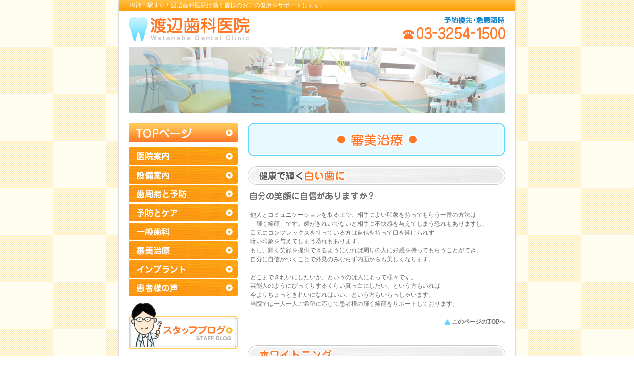

--- FILE ---
content_type: text/html
request_url: http://www.watanabe-shikaiin.net/shinbi.html
body_size: 6001
content:
<!DOCTYPE html PUBLIC "-//W3C//DTD XHTML 1.0 Transitional//EN"
    "http://www.w3.org/TR/xhtml1/DTD/xhtml1-transitional.dtd">
<html xmlns="http://www.w3.org/1999/xhtml" xml:lang="ja" lang="ja">
<head>
<base href="http://www.watanabe-shikaiin.net/" />
    <meta http-equiv="Content-Type" content="text/html; charset=UTF-8" />
    <meta http-equiv="Content-Style-Type" content="text/css" />
    <meta http-equiv="Content-Script-Type" content="text/javascript" />
    <meta http-equiv="imagetoolbar" content="no" />    
    <title>審美治療 - 神田駅近くの歯医者さん【渡辺歯科医院】</title>
<meta name="keywords" content="歯医者,神田,渡辺,お口,健康,インプラント,審美,歯周病,入れ歯,義歯" />
<meta name="description" content="歯医者ならJR神田駅すぐの渡辺歯科医院。渡辺歯科医院働く皆様のお口の健康をサポートします。" />
<link href="css/default.css" rel="stylesheet" type="text/css" media="screen,tv,print" />
<script type="text/javascript" src="js/jquery.js"></script>
<script type="text/javascript" src="js/accordion.js"></script>
<script type="text/javascript" src="js/smartRollover.js"></script>
<script type="text/javascript" src="js/jquery.scrollTo.js"></script>
<script type="text/javascript" src="js/common.js"></script>

    

    
        
        
        
        
        
        
        <!-- link rel="stylesheet" href="http://www.watanabe-shikaiin.net/styles.css" type="text/css" />
        <link rel="alternate" type="application/atom+xml" title="Atom" href="http://www.watanabe-shikaiin.net/atom.xml" / -->
        <link rel="start" href="http://www.watanabe-shikaiin.net/" title="Home" />
        <script type="text/javascript" src="http://www.watanabe-shikaiin.net/mt.js"></script>
        
    



    
    <script type="text/javascript">
    /* <![CDATA[ */
    mtAttachEvent('load', mtUpdateScores);
    mtAttachEvent('usersignin', mtUpdateScores);
    /* ]]> */
    </script>
</head>
<body id="mt-community-blog" class="mt-page-archive layout-wtt">
<!-- container start -->
<table border="0" cellpadding="0" cellspacing="0" id="pagebg">
	<tr>
	<td class="pageleft">&nbsp;</td>
	<td class="pagecenter">
	
	
	
	
<div id="container">
	<!-- header start -->
	<div id="header">
		<h1>JR神田駅すぐ！渡辺歯科医院は働く皆様のお口の健康をサポートします。</h1>
		<p class="logo"><a href="http://www.watanabe-shikaiin.net/"><img src="img/common/logo.gif" alt="渡辺歯科医院" title="渡辺歯科医院" /></a></p>
		<div class="header_info">
			<p class="mb_5 txtrt"><img src="img/common/header01.gif" alt="予約優先・急患随時" title="予約優先・急患随時" /></p>
			<p class="txtrt"><img src="img/common/header_tel.gif" alt="03-3254-1500" title="03-3254-1500" /></p>
		</div>
	</div>
	<!-- header end -->
	
	<!-- contents start -->
	<div id="contents">
	




<div id="topimg">
			<p><img src="img/under/underimg.jpg" alt="渡辺歯科医院" title="渡辺歯科医院" /></p>
		</div>
		
		<div id="main_body" class="underbody">
			
			<h2 class="mb_20"><img src="img/under/dentalesthe_h2.gif" alt="審美歯科" title="審美歯科" /></h2>
			
			<h3 id="dentalesthe01" class="mb_15"><img src="img/under/dentalesthe_h3_01.gif" alt="健康で輝く白い歯に" title="健康で輝く白い歯に" /></h3>
			<div class="under_cntblc">
				
				<h6 class="mb_20"><img src="img/under/dentalesthe_h6_01.gif" alt="自分の笑顔に自信がありますか？" title="自分の笑顔に自信がありますか？" /></h6>
				<p class="mb_20">他人とコミュニケーションを取る上で、相手によい印象を持ってもらう一番の方法は<br />
				「輝く笑顔」です。歯がきれいでないと相手に不快感を与えてしまう恐れもありますし、<br />
				口元にコンプレックスを持っている方は自信を持って口を開けられず<br />
				暗い印象を与えてしまう恐れもあります。<br />
				もし、輝く笑顔を提供できるようになれば周りの人に好感を持ってもらうことができ、<br />
				自分に自信がつくことで外見のみならず内面からも美しくなります。<br />
				<br />
				どこまできれいにしたいか、というのは人によって様々です。<br />
				芸能人のようにびっくりするくらい真っ白にしたい、という方もいれば<br />
				今よりちょっときれいになればいい、という方もいらっしゃいます。<br />
				当院では一人一人ご希望に応じて患者様の輝く笑顔をサポートしております。</p>
			</div>
			
			<p class="pagetop"><a href="javascript:scrollTo(0,0);">このページのTOPへ</a></p>
			
			
			<h3 id="dentalesthe02" class="mb_15"><img src="img/under/dentalesthe_h3_02.gif" alt="ホワイトニング" title="ホワイトニング" /></h3>
			<div class="under_cntblc">
				<p class="mb_15">歯ブラシや研磨剤では取れない顕微鏡レベルの<br />
				着色をジェルによって分解する「歯の漂白」です。<br />
				歯を削らずにご自宅で行えるため、通院回数が限られている方にお勧めです。<br />
				1日2時間、2週間程度で効果が出ます。<br />
				費用は上の歯、下の歯どちらかだけですと￥20,000（税別）、上下両方で￥40,000（税別）です。</p>
				
				<div class="mb_20">
					<p class="flleft"><img src="img/under/dentalesthe_img_01.jpg" alt="ホワイトニング前" title="ホワイトニング前" /></p>
					<p class="flleft"><img src="img/under/dentalesthe_img_02.jpg" alt="ホワイトニング後" title="ホワイトニング後" /></p>
				</div>
			</div>
			
			<p class="pagetop"><a href="javascript:scrollTo(0,0);">このページのTOPへ</a></p>
			
			
			<h3 id="dentalesthe03" class="mb_15"><img src="img/under/dentalesthe_h3_03.gif" alt="セラミック治療" title="セラミック治療" /></h3>
			<div class="under_cntblc">
				<p class="mb_15">既に人工の歯が入っている場合、ホワイトニングでは白くなりませんのでセラミックや<br />
				ハイブリッドセラミックを用いて人工の歯を改めて作製しきれいな歯にしていきます。<br />
				従来のレジン（プラスチック）でできた差し歯は時間の経過とともに黄ばみや<br />
				黒ずみが出てしまいますが、セラミックは見た目にも自然で変色しないため<br />
				美しい歯を保つことができます。<br />
				当院のセラミック治療でお入れする人工歯は、歯科技工士の中でも「セラミスト」<br />
				と呼ばれるセラミックの人工歯を作るスペシャリストに依頼するため<br />
				自然感、耐久性ともに優れた人工歯を提供することができます。<br />
				費用はハイブリッドセラミックが1歯￥60,000（税別）（インレータイプは￥30,000～（税別））、<br />
				セラミックが1歯￥100,000～（税別）（インレータイプは￥50,000～（税別））となります。</p>
				
				<div class="mb_20">
					<p class="flleft"><img src="img/under/dentalesthe_img_03.jpg" alt="変色したレジン冠" title="変色したレジン冠" /></p>
					<p class="flleft"><img src="img/under/dentalesthe_img_04.jpg" alt="セラミック" title="セラミック" /></p>
				</div>
			</div>
			
			<p class="pagetop"><a href="javascript:scrollTo(0,0);">このページのTOPへ</a></p>
			
			
			<h3 id="dentalesthe04" class="mb_15"><img src="img/under/dentalesthe_h3_04.gif" alt="セラミック治療の本当のメリット" title="セラミック治療の本当のメリット" /></h3>
			<div class="under_cntblc">
				<p class="mb_25">セラミック治療のメリットは見た目だけではありません。<br />
				<strong>むしろそれ以外のメリットの方が医学的に意味があります。</strong></p>
				
				
				<p class="mb_10"><img src="img/under/dentalesthe_img_05.gif" alt="接着性" title="接着性" /></p>
				<p class="mb_25">人工歯には寿命があります。寿命を迎えてしまう最大の原因は人工歯と歯を付けている<br />
				セメントの劣化による人工歯の脱落、ならびにセメントの漏出によってむし歯菌が<br />
				人工歯と歯の間に入り込み、中でむし歯を作ってしまうことによるものです。<br />
				その点、セラミック治療で用いる接着材は<span class="leadtxt">光で硬化させ歯と化学的に接着できる材料<br />
				のため、従来のような脱落、セメントの漏出を限りなく防ぐことができるようになりました。</span><br />
				このように再治療の確率を減らすことができれば従来のような再治療を繰り返すことで<br />
				歯がさらに削られていくことも防げるようになり、歯にかかる負担も軽減されます。</p>
				
				
				<p class="mb_10"><img src="img/under/dentalesthe_img_06.gif" alt="金属アレルギー" title="金属アレルギー" /></p>
				<p class="mb_15">従来の歯科治療では様々な金属が使用されておりました。<br />
				それがお口の中で少しずつ溶け出し唾液によってイオン化された金属が体内の<br />
				タンパク質と結合することで金属アレルギーが起こります。<br />
				金属を使わないセラミック治療を行うことで金属アレルギーの予防、改善につながります。<br />
				金属アレルギーは花粉症と似ており、<br />
				今まで症状が出なかった方にも急に出ることがあります。<br />
				そして一度金属アレルギーが出てしまうと治療が長引く傾向にあります。<br />
				そうならないためにもセラミック治療は非常に医学的なメリットがあると考えられます。</p>
				
				
			</div>
			
			<p class="pagetop"><a href="javascript:scrollTo(0,0);">このページのTOPへ</a></p>
			
			
			<h3 id="dentalesthe05" class="mb_15"><img src="img/under/dentalesthe_h3_05.gif" alt="ドライマウス" title="ドライマウス" /></h3>
			<div class="under_cntblc">
				<p class="mb_15">あまり聞きなれない言葉かもしれませんが、お口の中が乾いてしまう<br />
				状態のことで「口腔乾燥症」とも言います。<br />
				ドライマウスそのものが病気というよりも、お口の中が乾いてしまうことによって<br />
				細菌が繁殖しやすくなりむし歯や歯周病が進みやすくなったり、舌に痛みが出てくる<br />
				といった悪影響を及ぼします。<br />
				原因もエイジング（加齢）によるもの、服用薬によるもの、<br />
				ストレスによるものなど様々ですのでまずは原因を突き止めて治療していくことになります。</p>
			</div>
			
			<p class="pagetop"><a href="javascript:scrollTo(0,0);">このページのTOPへ</a></p>
			
			
			<h3 id="dentalesthe06" class="mb_15"><img src="img/under/dentalesthe_h3_06.gif" alt="口臭治療" title="口臭治療" /></h3>
			<div class="under_cntblc">
				<div class="mb_20">
					<p class="dentalesthefltxt01">口臭の原因には大きく分けて口の中に原因が<br />
					あるもの、病気によるものがあります。<br />
					口の中の原因としては歯周病、むし歯、<br />
					舌苔（舌表面の汚れ）、ドライマウスがあり<br />
					それぞれに対応した治療を行います。<br />
					また当院では口臭測定器を導入しており、<br />
					数値化できるため治療の効果がより<br />
					確認しやすくなっております。</p>
					<p class="flleft"><img src="img/under/dentalesthe_img_07.jpg" alt="口臭測定器" title="口臭測定器" /></p>
				</div>
			</div>
			
			<p class="pagetop"><a href="javascript:scrollTo(0,0);">このページのTOPへ</a></p>
			
			
		</div>

        



<div id="navi">
			<p class="mb_10"><a href="http://www.watanabe-shikaiin.net/"><img src="img/common/top_btn_off.gif" alt="TOPページ" title="TOPページ" /></a></p>
			
			<ul id="navimenu" class="mb_10">
				<li class="navi01">
				<h5 class="head"><a href="javascript:;">医院案内</a></h5>
				<ul>
					<li><a href="http://www.watanabe-shikaiin.net/annai.html">ごあいさつ</a></li>
					<li><a href="http://www.watanabe-shikaiin.net/annai.html#clinic02">スタッフからのメッセージ</a></li>
					<li><a href="http://www.watanabe-shikaiin.net/annai.html#clinic03">所在地・連絡先</a></li>
					<li><a href="http://www.watanabe-shikaiin.net/annai.html#clinic04">分院紹介</a></li>
					<li><a href="http://www.watanabe-shikaiin.net/link.html">リンク集</a></li>
				</ul>
				</li>
				<li class="navi02">
				<h5 class="head"><a href="javascript:;">設備案内</a></h5>
				<ul>
					<li><a href="http://www.watanabe-shikaiin.net/setubi.html">医院・機器について</a></li>
					<li><a href="http://www.watanabe-shikaiin.net/setubi.html#setubi02">無痛対策機器</a></li>
					<li><a href="http://www.watanabe-shikaiin.net/setubi.html#setubi03">ｲﾝﾌｪｸｼｮﾝ・ｺﾝﾄﾛｰﾙ</a></li>
					<li><a href="http://www.watanabe-shikaiin.net/setubi.html#setubi04">技工所のご紹介</a></li>
				</ul>
				</li>
				<li class="navi03">
				<h5 class="head"><a href="javascript:;">歯周病と予防</a></h5>
				<ul>
					<li><a href="http://www.watanabe-shikaiin.net/shishu.html">歯周病ってどんな病気？</a></li>
					<li><a href="http://www.watanabe-shikaiin.net/shishu.html#shishu02">危険度セルフチェック</a></li>
					<li><a href="http://www.watanabe-shikaiin.net/shishu.html#shishu03">歯周病治療の流れ</a></li>
					<li><a href="http://www.watanabe-shikaiin.net/shishu.html#shishu04">最新の歯周病治療</a></li>
				</ul>
				</li>
				<li class="navi04">
				<h5 class="head"><a href="javascript:;">予防とケア</a></h5>
				<ul>
					<li><a href="http://www.watanabe-shikaiin.net/yobou.html">いつまでも自分の歯を残したい！</a></li>
					<li><a href="http://www.watanabe-shikaiin.net/yobou.html#care02">予防とケア</a></li>
				</ul>
				</li>
				<li class="navi05">
				<h5 class="head"><a href="javascript:;">一般歯科</a></h5>
				<ul>
					<li><a href="http://www.watanabe-shikaiin.net/ippan.html">各種入れ歯</a></li>
					<li><a href="http://www.watanabe-shikaiin.net/ippan.html#general02">歯がしみる</a></li>
					<li><a href="http://www.watanabe-shikaiin.net/ippan.html#general03">歯が痛い</a></li>
					<li><a href="http://www.watanabe-shikaiin.net/ippan.html#general04">詰め物が取れた</a></li>
					<li><a href="http://www.watanabe-shikaiin.net/ippan.html#general05">睡眠時無呼吸症候群</a></li>
				</ul>
				</li>
				<li class="navi06">
				<h5 class="head"><a href="javascript:;">審美治療</a></h5>
				<ul>
					<li><a href="http://www.watanabe-shikaiin.net/shinbi.html">審美治療の目的</a></li>
					<li><a href="http://www.watanabe-shikaiin.net/shinbi.html#dentalesthe03">セラミック修復</a></li>
					<li><a href="http://www.watanabe-shikaiin.net/shinbi.html#dentalesthe04">セラミックのメリット</a></li>
					<li><a href="http://www.watanabe-shikaiin.net/shinbi.html#dentalesthe05">ドライマウス</a></li>
					<li><a href="http://www.watanabe-shikaiin.net/shinbi.html#dentalesthe06">口臭治療</a></li>
				</ul>
				</li>
				<li class="navi07">
				<h5 class="head"><a href="javascript:;">インプラント</a></h5>
				<ul>
					<li><a href="http://www.watanabe-shikaiin.net/implant.html">インプラント治療とは</a></li>
					<li><a href="http://www.watanabe-shikaiin.net/implant.html#implant02">インプラントの費用</a></li>
					<li><a href="http://www.watanabe-shikaiin.net/implant.html#implant03">インプラントのメリット</a></li>
					<li><a href="http://www.watanabe-shikaiin.net/implant.html#implant04">インプラント治療の流れ</a></li>
					<li><a href="http://www.watanabe-shikaiin.net/implant.html#implant05">でもやっぱり不安･･･</a></li>
				</ul>
				</li>
				<li class="navi08">
				<h5><a href="http://www.watanabe-shikaiin.net/voice.html">患者様の声</a></h5>
				</li>
			</ul>
			
			<p class="mb_25"><a href="http://www.watanabe-shikaiin.net/archives.html"><img src="img/common/btn_blog_off.gif" alt="スタッフブログ" title="スタッフブログ" /></a></p>
			<p><img src="img/common/inqimg.gif" alt="お問い合わせ" title="お問い合わせ" /></p>
		</div>
				
</div>
	<!-- contents end -->
	
	<!-- footer start -->
	<div id="footer">
		<div class="footer_info">
			<p><img src="img/common/footername.gif" alt="渡辺歯科医院" title="渡辺歯科医院" /></p>
			<p>東京都千代田区鍛冶町1-8-2　スズトミビル6F<br />
			TEL/FAX：03-3254-1500<br />
			JR神田駅より徒歩1分</p>
		</div>
		
		<address><img src="img/common/copy.gif" alt="Copyright (C) 2009  Watanabe Dental Clinic. All Rights Reserved" title="Copyright (C) 2009  Watanabe Dental Clinic. All Rights Reserved" /></address>
	</div>
	<!-- footer end -->
</div>	
	
	
	
	
	</td>
	<td class="pageright">&nbsp;</td>
	</tr>
</table>
<script type="text/javascript">
var gaJsHost = (("https:" == document.location.protocol) ? "https://ssl." : "http://www.");
document.write(unescape("%3Cscript src='" + gaJsHost + "google-analytics.com/ga.js' type='text/javascript'%3E%3C/script%3E"));
</script>
<script type="text/javascript">
try {
var pageTracker = _gat._getTracker("UA-10887705-1");
pageTracker._trackPageview();
} catch(err) {}</script>
</body>
</html>




--- FILE ---
content_type: text/css
request_url: http://www.watanabe-shikaiin.net/css/default.css
body_size: 3762
content:
/*
-----------------------------------

  create: 
  update: 
  url: http://www.

----------------------------------- */

/*
-------------------------
TAGS
------------------------- */
*{ margin:0; padding:0; text-decoration:none; font-weight:normal; font-style:normal; line-height:1.5em; font-size: 12px; font-family:,'ＭＳ Ｐゴシック',sans-serif,'ヒラギノ角ゴ Pro W3';}
* html body {font-size: 0.9em;text-align: center;}
h1, h2, h3, h4, h5, h6 { font-size: 100%; font-weight: normal; }
ul li { list-style:none; }
ul,li {margin: 0;padding: 0;}
div { zoom:1; }
div:after { content: "."; display: block; clear: both; height: 0; visibility: hidden; line-height: 0; font-size: 0.0001em;}

body{color:#6e6e6e;overflow-y: scroll;}
*+html body{overflow: auto;}
* html body{overflow: auto;}

img{vertical-align: top;}

/* anchor */
a {
	color:#6e6e6e;
	text-decoration:underline;
	overflow: hidden; /*firefox点線対応*/
}
a:hover {
	color: #FF8943;
}
* html a {
	overflow: visible;
}
*+html a {
	overflow: visible;
}

a img{border: 0;}

/* table */
table {
	border-collapse: 0;
}
th,td {
	border-collapse:collapse;
}

/*
-------------------------
BASE CLASS
------------------------- */
#pagebg{
	width: 100%;
}
#pagebg .pageleft{
	background: url('../img/common/pageleft.gif') repeat right top;
}
#pagebg .pagecenter{
	background: url('../img/common/contentbg.gif') repeat-y;
	width: 806px;
	text-align: left;
}
#pagebg .pageright{
	background: url('../img/common/pageright.gif') repeat left top;
}
#container{
}
* html #container{
}
#contents{
	background: url('../img/common/contentfoot.gif') no-repeat left bottom;
	width: 800px;
	_width: 800px;
	padding: 0 3px 50px;
}
strong{
	font-weight: bold;
}
.m_0 {
	margin: 0 !important;
}
.mb_0{
	margin-bottom: 0 !important;
}
.mb_5{
	margin-bottom: 5px !important;
}
.mb_10{
	margin-bottom: 10px !important;
}
.mb_15{
	margin-bottom: 15px !important;
}
.mb_20{
	margin-bottom: 20px !important;
}
.mb_25{
	margin-bottom: 25px !important;
}
.mb_30{
	margin-bottom: 30px !important;
}
.mb_35{
	margin-bottom: 35px !important;
}
.mb_40{
	margin-bottom: 40px !important;
}
.txtrt{
	text-align: right;
}
.txtct{
	text-align: center;
}
.leadtxt{
	color: #ff8943;
}
* html .timeblc .leadtxt img{
	margin: -3px 0 0;
}
*+html .leadtxt img{
	vertical-align: middle;
}
.flleft{
	float: left;
}
.flright{
	float: right;
}
.cl{
	clear: both;
}
.clr{
	clear: right;
}
.cll{
	clear: left;
}
.f10{
	font-size: 10px;
}
.f14{
	font-size: 14px;
}
/*
-------------------------
HEADER
------------------------- */
#header{
	position: relative;
	height: 94px;
	width: 800px;
	_width: 800px;
	padding: 0 3px;
}
* html #header{
}
#header h1{
	background: url('../img/common/topline.gif') repeat-x;
	height: 23px;
	line-height: 23px;
	color: #fff;
	padding: 0 0 0 20px;
}
#header .logo{
	position: absolute;
	top: 34px;
	left: 23px;
}
#header .header_info{
	position: absolute;
	top: 34px;
	right: 23px;
	width: 210px;
}
/*
-------------------------
FOOTER
------------------------- */
#footer{
	background: url('../img/common/footer.jpg') no-repeat;
	position: relative;
	height: 126px;
}
#footer .footer_info{
	position: absolute;
	top: 25px;
	left: 23px;
	width: 350px;
}
#footer .footer_info p{
	color: #fff;
	line-height: 22px;
}
#footer address{
	position: absolute;
	top: 94px;
	right: 23px;
	text-align: right;
}
/*
-------------------------
NAVI
------------------------- */
#navi{
	float: left;
	width: 220px;
	_width: 220px;
	padding: 0 0 0 20px;
}
#navi li h5{
	padding: 0 0 3px;
}
#navi li h5 a{
	display: block;
	width: 220px;
	height: 35px;
	text-indent: -999em;
}
#navimenu li ul{
	background: url('../img/common/naviimg.gif') no-repeat right bottom;
}
#navimenu li.navi04 ul{
	background: none;
}
#navimenu li li{
	padding: 0 0 3px;
}
#navimenu li li a{
	line-height: 30px;
	padding: 9px 0 9px 30px;
	background: url('../img/common/iconnavi.gif') no-repeat 10px 7px;
}
#navi li.navi01 h5 a{
	background: url('../img/common/navi01_on.gif') no-repeat;
	background: url('../img/common/navi01_off.gif') no-repeat;
}
#navi li.navi02 h5 a{
	background: url('../img/common/navi02_on.gif') no-repeat;
	background: url('../img/common/navi02_off.gif') no-repeat;
}
#navi li.navi03 h5 a{
	background: url('../img/common/navi03_on.gif') no-repeat;
	background: url('../img/common/navi03_off.gif') no-repeat;
}
#navi li.navi04 h5 a{
	background: url('../img/common/navi04_on.gif') no-repeat;
	background: url('../img/common/navi04_off.gif') no-repeat;
}
#navi li.navi05 h5 a{
	background: url('../img/common/navi05_on.gif') no-repeat;
	background: url('../img/common/navi05_off.gif') no-repeat;
}
#navi li.navi06 h5 a{
	background: url('../img/common/navi06_on.gif') no-repeat;
	background: url('../img/common/navi06_off.gif') no-repeat;
}
#navi li.navi07 h5 a{
	background: url('../img/common/navi07_on.gif') no-repeat;
	background: url('../img/common/navi07_off.gif') no-repeat;
}
#navi li.navi08 h5 a{
	background: url('../img/common/navi08_on.gif') no-repeat;
	background: url('../img/common/navi08_off.gif') no-repeat;
}
#navi li.navi01 h5 {
	background: url('../img/common/navi01_on.gif') no-repeat;
}
#navi li.navi02 h5 {
	background: url('../img/common/navi02_on.gif') no-repeat;
}
#navi li.navi03 h5 {
	background: url('../img/common/navi03_on.gif') no-repeat;
}
#navi li.navi04 h5 {
	background: url('../img/common/navi04_on.gif') no-repeat;
}
#navi li.navi05 h5 {
	background: url('../img/common/navi05_on.gif') no-repeat;
}
#navi li.navi06 h5 {
	background: url('../img/common/navi06_on.gif') no-repeat;
}
#navi li.navi07 h5 {
	background: url('../img/common/navi07_on.gif') no-repeat;
}
#navi li.navi08 h5 {
	background: url('../img/common/navi08_on.gif') no-repeat;
}

#navi li.navi01 h5 a:hover,
#navi li.navi01 h5.selected a{
	background: url('../img/common/navi01_on.gif') no-repeat;
}
#navi li.navi02 h5 a:hover,
#navi li.navi02 h5.selected a{
	background: url('../img/common/navi02_on.gif') no-repeat;
}
#navi li.navi03 h5 a:hover,
#navi li.navi03 h5.selected a{
	background: url('../img/common/navi03_on.gif') no-repeat;
}
#navi li.navi04 h5 a:hover,
#navi li.navi04 h5.selected a{
	background: url('../img/common/navi04_on.gif') no-repeat;
}
#navi li.navi05 h5 a:hover,
#navi li.navi05 h5.selected a{
	background: url('../img/common/navi05_on.gif') no-repeat;
}
#navi li.navi06 h5 a:hover,
#navi li.navi06 h5.selected a{
	background: url('../img/common/navi06_on.gif') no-repeat;
}
#navi li.navi07 h5 a:hover,
#navi li.navi07 h5.selected a{
	background: url('../img/common/navi07_on.gif') no-repeat;
}
#navi li.navi08 h5 a:hover,
#navi li.navi08 h5.selected a{
	background: url('../img/common/navi08_on.gif') no-repeat;
}

#navi li a:hover{
}
* html #navi li a{
}
/*
-------------------------
MAINBODY
------------------------- */
#topimg{
	padding: 0 20px 20px;
}

/*
-------------------------
MAINBODY
------------------------- */
#main_body{
	float: right;
	width: 520px;
	_width: 520px;
	padding: 0 20px 0 0;
}
* html #main_body{
}
#main_body #heading{
	background: url('../img/top/top_catch_bg.gif') no-repeat right bottom;
}
#main_body #heading p{
	line-height: 22px;
}
#main_body #heading p img{
	vertical-align: middle;
}
.timeblc .iconimg{
	padding: 3px 0 0;
}
*+html .timeblc .iconimg{
	padding: 0;
}

.ptnsubblcbg{
	background: #e8faff;
	width: 515px;
	margin: 0 0 0 5px;
}
.ptnsubblchead{
	background: url('../img/top/top_blc_head.gif') no-repeat;
	padding: 15px 0 0;
}
.ptnsubblcfoot{
	background: url('../img/top/top_blc_foot.gif') no-repeat left bottom;
	padding: 0 2px 10px;
}
.mobileblc .mobiletxt{
	width: 425px;
	float: right;
	padding: 5px 0 0;
}

/*
-------------------------
下層共通
------------------------- */
.under_cntblc{
	padding: 0 0 0 5px;
}
.sub_under_cntblc{
	padding: 0 0 0 35px;
}
.pagetop{
	text-align: right;
	margin: 0 0 40px;
}
.pagetop a{
	background: url('../img/common/back_top.gif') no-repeat left center;
	line-height: 15px;
	font-weight: bold;
	text-decoration: none;
	color: #6e6e6e;
	padding: 0 0 0 15px;
}
.glineblc{
	background: url('../img/common/glineblc_bg.gif') repeat-y;
}
.glineblchead{
	background: url('../img/common/glineblc_head.gif') no-repeat;
}
.glineblcfoot{
	background: url('../img/common/glineblc_foot.gif') no-repeat left bottom;
	padding: 10px;
}
.numlist li{
	padding: 0 0 10px 25px;
}
.numlist li.num01{
	background: url('../img/common/num_01.gif') no-repeat;
}
.numlist li.num02{
	background: url('../img/common/num_02.gif') no-repeat;
}
.numlist li.num03{
	background: url('../img/common/num_03.gif') no-repeat;
}
.baselist li{
	background: url('../img/common/iconnavi.gif') no-repeat left 1px;
	padding: 0 0 10px 20px;
}
a.othercolor{
	color: #1084cd;
}
/*
-------------------------
歯周病と予防
------------------------- */
.addshishuimg {
	background: url('../img/under/shishu_img_02.gif') no-repeat left bottom;
	width: 270px;
	height: 248px;
	float: left;
}
.addshishuimg p{
	line-height: 22px;
}
.addshishuimg p img{
	vertical-align: middle;
}
.shishubyokinimg{
	margin: 0 0 15px 0;
	float: left;
	padding: 0 15px 0 0;
}
.shishubyokinimg2{
	padding: 35px 0 0;
}
.chklist li{
	background: url('../img/common/iconnavi.gif') no-repeat left 1px;
	float: left;
	width: 235px;
	_width: 255px;
	padding: 0 0 13px 20px;
}
.flowblc{
	padding-bottom: 45px;
	background: url('../img/common/flow_arrow.gif') no-repeat center bottom;
	margin-bottom: 5px;
}
.flowblc .flowtxtfl{
	float: left;
	width: 253px;
}
.shishu_newtec01{
	float: left;
	width: 159px;
	height: 180px;
}
.shishu_newtec02{
	float: left;
	width: 170px;
	height: 180px;
}
.shishu_newtec03{
	float: left;
	width: 159px;
	height: 180px;
}
.shishu_newtec01 dd,
.shishu_newtec02 dd,
.shishu_newtec03 dd{
	text-align: center;
	padding: 5px 0 0 0;
}
.licimg{
	float: left;
	padding: 0 15px 0 0;
}
.gtr_left{
	width: 241px;
}
.gtr_right{
	width: 244px;
}
.shishu_gtr{
	float: left;
	padding: 0 0 240px;
	position: relative;
}
.shishu_gtr .gtr_img{
	position: absolute;
	left: 0;
	bottom: 0;
}


/*
-------------------------
予防とケア
------------------------- */
.addcareimg {
	background: url('../img/under/care_img_01.gif') no-repeat right top;
}
.carefltxt01{
	float: left;
	width: 270px;
}
.careflimg01{
	float: left;
	width: 260px;
}
.careflimg02{
	float: left;
	width: 240px;
}
.hasetuflow{
	float: left;
	width: 270px;
}
.miniflow{
	padding-bottom: 30px;
	background: url('../img/common/flow_arrow.gif') no-repeat 60px bottom;
	margin-bottom: 5px;
}
/*
-------------------------
一般歯科
------------------------- */
.genfltxt01{
	float: left;
	width: 290px;
}
.addgenimg{
	background: url('../img/under/general_img_03.gif') no-repeat right bottom;
}
/*
-------------------------
審美歯科
------------------------- */
.dentalesthefltxt01{
	float: left;
	width: 289px;
}
/*
-------------------------
インプラント
------------------------- */
.addimplantimg {
	background: url('../img/under/implant_img_03.gif') no-repeat right bottom;
}
.underlinetbl{
	width: 100%;
}
.underlinetbl th,
.underlinetbl td{
	border-bottom: 1px solid #ffba27;
	vertical-align: bottom;
	padding: 5px 0 0;
}
.underlinetbl th{
	text-align: left;
}
.underlinetbl td{
	text-align: right;
}

.qalist dt{
	background: url('../img/under/q.gif') no-repeat;
	font-weight: bold;
	color: #fff;
	padding: 0 0 0 40px;
	line-height: 31px;
	margin: 0 0 10px;
}
.qalist dd{
	background: url('../img/under/a.gif') no-repeat;
	padding: 0 0 35px 40px;
}
.qalist dd.last{
	padding-bottom: 0;
}
/*
-------------------------
医院案内
------------------------- */
.staffblc{
	width: 509px;
}
.staffleft{
	width: 349px;
	float: left;
}
.staffright{
	width: 160px;
	float: right;
}
.abouttbl th,
.abouttbl td{
	text-align: left;
	vertical-align: top;
	padding: 0 15px 0 0;
}
/*
-------------------------
設備案内
------------------------- */
.eqblc02{
	width: 509px;
}
.eqblc02inner{
	width: 248px;
}
.eqblc03{
	width: 509px;
}
.eqblc03inner{
	width: 160px;
}
.eqblc03 .fllefteq{
	float: left;
	padding: 0 0 0 14px;
	_width: 174px;
}

/*
-------------------------
声
------------------------- */
.voice_01_head{
	width: 509px;
	background: #fff8db url('../img/under/voice_01_head.gif') no-repeat;
}
.voice_01_foot{
	background: url('../img/under/voice_01_foot.gif') no-repeat left bottom;
	padding: 20px;
}
.voice_02_head{
	width: 509px;
	background: #d7f7ff url('../img/under/voice_02_head.gif') no-repeat;
}
.voice_02_foot{
	background: url('../img/under/voice_02_foot.gif') no-repeat left bottom;
	padding: 20px;
}


/*
-------------------------
ブログ
------------------------- */
.widget h3{
	background: url('../img/blog/widget_h3.gif') no-repeat left bottom;
	padding: 0 0 10px;
	font-weight: bold;
	margin: 0 0 10px;
}
.widget-calendar table{
	width: 100%;
	margin: 0 0 10px;
}
.widget-calendar th{
	text-align: center;
	font-weight: bold;
}
.widget-calendar td{
	text-align: center;
}
.widget-content{
	margin: 0 0 10px;
}
.widget-content li{
	background: url('../img/common/iconnavi.gif') no-repeat left 1px;
	padding: 0 0 10px 20px;
}
.blogbody h3{
	background: url('../img/blog/title_entry.gif') no-repeat;
	height: 37px;
	line-height: 37px;
	padding: 0 0 0 22px;
	margin: 0 0 15px;
	color: #555;
	font-size: 14px;
	font-weight: bold;
}
.blogbody .asset{
	margin: 0 0 25px;
}
.blogbody .asset-meta{
	margin: 0 0 25px 5px;
}
.blogbody .asset-content{
	margin: 0 0 15px 5px;
}
.blogbody .asset-footer{
	margin: 0 10px 0 0;
	_margin: 0 0 0 0;
	float: right;
	_width:1%;
}
.blogbody .asset-footer .entry-categories-header,
.blogbody .asset-footer .entry-categories-list,
.blogbody .asset-footer .entry-categories-list li{
	float: left;
	text-align: right;
}
.blogbody .comment-meta{
	background: url('../img/blog/cmtblc_title.gif') no-repeat left bottom;
	margin: 0 0 5px;
	padding: 0 0 10px;
}
.blogbody .comments-header h4{
	margin: 0 10px 5px 0;
	text-align: right;
}
.blogbody .comment{
	margin: 0 0 10px;
}
.blogbody .comments-content{
	clear: both;
	margin: 0 0 10px;
}
.blogbody .c_outer{
	background: #e8faff url('../img/blog/cmtblc_head.gif') no-repeat;
	width: 509px;
}
.blogbody .c_inner{
	background: url('../img/blog/cmtblc_foot.gif') no-repeat left bottom;
	padding: 15px;
}
.blogbody .comments-open{
	margin: 0 0 10px;
}
.blogbody .comments-open .comments-open-header{
	margin: 0 0 10px;
}
.blogbody .comments-open #comments-open-data{
	margin: 0 0 10px;
}
.blogbody .comments-open #comments-open-data th{
	width: 100px;
	text-align: left;
	vertical-align: top;
	padding: 3px 5px;
}
.blogbody .comments-open #comments-open-data td{
	text-align: left;
	vertical-align: top;
	padding: 3px 5px;
}
.blogbody .comments-open #comments-open-captcha{
	margin: 0 0 10px;
}
.blogbody .comments-open #comments-open-captcha .label{
	padding: 0 5px;
}
.blogbody .comments-open #comments-open-captcha .field{
	padding: 0 0 0 115px;
}
.blogbody .comments-open #comments-open-captcha .field img{
	margin: 0 0 10px;
}
.blogbody #comments-open-footer{
	text-align: center;
}
.blogbody #archivelist{
	margin: 0 0 0 5px;
}
.blogbody #archivelist li{
	background: url('../img/common/iconnavi.gif') no-repeat left 1px;
	padding: 0 0 10px 20px;
}


/*
-------------------------
リンク集
------------------------- */
.linklist{
	padding: 0 0 10px 20px;
}
.linklist dt{
	background: url('../img/common/iconnavi.gif') no-repeat left 2px;
	padding: 0 0 0 20px;
	font-weight: bold;
	font-size: 14px;
}
.linklist dd{
	padding: 0 0 10px 20px;
}





--- FILE ---
content_type: application/javascript
request_url: http://www.watanabe-shikaiin.net/js/accordion.js
body_size: 3281
content:
/*
 * Accordion 1.3 - jQuery menu widget
 *
 * Copyright (c) 2006 J�rn Zaefferer, Frank Marcia
 *
 * Dual licensed under the MIT and GPL licenses:
 *   http://www.opensource.org/licenses/mit-license.php
 *   http://www.gnu.org/licenses/gpl.html
 *
 * Revision: $Id: jquery.accordion.js 1524 2007-03-13 20:09:19Z joern $
 *
 */

/**
 * Make the selected elements Accordion widgets.
 *
 * Semantic requirements:
 *
 * If the structure of your container is flat with unique
 * tags for header and content elements, eg. a definition list
 * (dl > dt + dd), you don't have to specify any options at
 * all.
 *
 * If your structure uses the same elements for header and
 * content or uses some kind of nested structure, you have to
 * specify the header elements, eg. via class, see the second example.
 *
 * Use activate(Number) to change the active content programmatically.
 *
 * A change event is triggered everytime the accordion changes. Apart from
 * the event object, all arguments are jQuery objects.
 * Arguments: event, newHeader, oldHeader, newContent, oldContent
 *
 * @example jQuery('#nav').Accordion();
 * @before <dl id="nav">
 *   <dt>Header 1</dt>
 *   <dd>Content 1</dd>
 *   <dt>Header 2</dt>
 *   <dd>Content 2</dd>
 * </dl>
 * @desc Creates an Accordion from the given definition list
 *
 * @example jQuery('#nav').Accordion({
 *   header: 'div.title'
 * });
 * @before <div id="nav">
 *  <div>
 *    <div class="title">Header 1</div>
 *    <div>Content 1</div>
 *  </div>
 *  <div>
 *    <div class="title">Header 2</div>
 *    <div>Content 2</div>
 *  </div>
 * </div>
 * @desc Creates an Accordion from the given div structure
 *
 * @example jQuery('#nav').Accordion({
 *   header: 'a.head'
 * });
 * @before <ul id="nav">
 *   <li>
 *     <a class="head">Header 1</a>
 *     <ul>
 *       <li><a href="#">Link 1</a></li>
 *       <li><a href="#">Link 2></a></li>
 *     </ul>
 *   </li>
 *   <li>
 *     <a class="head">Header 2</a>
 *     <ul>
 *       <li><a href="#">Link 3</a></li>
 *       <li><a href="#">Link 4></a></li>
 *     </ul>
 *   </li>
 * </ul>
 * @desc Creates an Accordion from the given navigation list
 *
 * @example jQuery('#accordion').Accordion().change(function(event, newHeader, oldHeader, newContent, oldContent) {
 *   jQuery('#status').html(newHeader.text());
 * });
 * @desc Updates the element with id status with the text of the selected header every time the accordion changes
 *
 * @param Map options key/value pairs of optional settings.
 * @option String|Element|jQuery|Boolean active Selector for the active element, default is the first child, set to false to display none at start
 * @option String|Element|jQuery header Selector for the header element, eg. div.title, a.head, default is the first child's tagname
 * @option String|Number showSpeed Speed for the slideIn, default is 'slow' (for numbers: smaller = faster)
 * @option String|Number hideSpeed Speed for the slideOut, default is 'fast' (for numbers: smaller = faster)
 * @option String selectedClass Class for active header elements, default is 'selected'
 * @option Boolean alwaysOpen Whether there must be one content element open, default is true.
 * @option Boolean animated Set to false to disable animations. Default: true
 * @option String event The event on which to trigger the accordion, eg. "mouseover". Default: "click"
 *
 * @type jQuery
 * @see activate(Number)
 * @name Accordion
 * @cat Plugins/Accordion
 */

/**
 * Activate a content part of the Accordion programmatically at the given zero-based index.
 *
 * If the index is not specified, it defaults to zero, if it is an invalid index, eg. a string,
 * nothing happens.
 *
 * @example jQuery('#accordion').activate(1);
 * @desc Activate the second content of the Accordion contained in <div id="accordion">.
 *
 * @example jQuery('#nav').activate();
 * @desc Activate the first content of the Accordion contained in <ul id="nav">.
 *
 * @param Number index (optional) An Integer specifying the zero-based index of the content to be
 *				 activated. Default: 0
 *
 * @type jQuery
 * @name activate
 * @cat Plugins/Accordion
 */
 
/**
 * Override the default settings of the Accordion. Affects only following plugin calls.
 *
 * @example jQuery.Accordion.setDefaults({
 * 	showSpeed: 1000,
 * 	hideSpeed: 150
 * });
 *
 * @param Map options key/value pairs of optional settings, see Accordion() for details
 *
 * @type jQuery
 * @name setDefaults
 * @cat Plugins/Accordion
 */

jQuery.fn.extend({
	// nextUntil is necessary, would be nice to have this in jQuery core
	nextUntil: function(expr) {
	    var match = [];
	
	    // We need to figure out which elements to push onto the array
	    this.each(function(){
	        // Traverse through the sibling nodes
	        for( var i = this.nextSibling; i; i = i.nextSibling ) {
	            // Make sure that we're only dealing with elements
	            if ( i.nodeType != 1 ) continue;
	
	            // If we find a match then we need to stop
	            if ( jQuery.filter( expr, [i] ).r.length ) break;
	
	            // Otherwise, add it on to the stack
	            match.push( i );
	        }
	    });
	
	    return this.pushStack( match );
	},
	// the plugin method itself
	Accordion: function(settings) {
		// setup configuration
		settings = jQuery.extend({}, jQuery.Accordion.defaults, {
			// define context defaults
			header: jQuery(':first-child', this)[0].tagName // take first childs tagName as header
		}, settings);

		// calculate active if not specified, using the first header
		var container = this,
			active = settings.active
				? jQuery(settings.active, this)
				: settings.active === false
					? jQuery("<div>")
					: jQuery(settings.header, this).eq(0),
			running = 0;

		container.find(settings.header)
			.not(active || "")
			.nextUntil(settings.header)
			.hide();
		active.addClass(settings.selectedClass);

		function clickHandler(event) {
			// get the click target
			var clicked = jQuery(event.target);
			
			// due to the event delegation model, we have to check if one
			// of the parent elements is our actual header, and find that
			if ( clicked.parents(settings.header).length ) {
				while ( !clicked.is(settings.header) ) {
					clicked = clicked.parent();
				}
			}
			
			var clickedActive = clicked[0] == active[0];
			
			// if animations are still active, or the active header is the target, ignore click
			if(running || (settings.alwaysOpen && clickedActive) || !clicked.is(settings.header))
				return;

			// switch classes
			active.toggleClass(settings.selectedClass);
			if ( !clickedActive ) {
				clicked.addClass(settings.selectedClass);
			}

			// find elements to show and hide
			var toShow = clicked.nextUntil(settings.header),
				toHide = active.nextUntil(settings.header),
				data = [clicked, active, toShow, toHide];
			active = clickedActive ? jQuery([]) : clicked;
			// count elements to animate
			running = toHide.size() + toShow.size();
			var finished = function(cancel) {
				running = cancel ? 0 : --running;
				if ( running )
					return;

				// trigger custom change event
				container.trigger("change", data);
			};
			// TODO if hideSpeed is set to zero, animations are crappy
			// workaround: use hide instead
			// solution: animate should check for speed of 0 and do something about it
			if ( settings.animated ) {
				if ( !settings.alwaysOpen && clickedActive ) {
					toShow.slideToggle(settings.showSpeed);
					finished(true);
				} else {
					toHide.filter(":hidden").each(finished).end().filter(":visible").slideUp(settings.hideSpeed, finished);
					toShow.slideDown(settings.showSpeed, finished);
				}
			} else {
				if ( !settings.alwaysOpen && clickedActive ) {
					toShow.toggle();
				} else {
					toHide.hide();
					toShow.show();
				}
				finished(true);
			}

			return false;
		};
		function activateHandlder(event, index) {
			// call clickHandler with custom event
			clickHandler({
				target: jQuery(settings.header, this)[index]
			});
		};

		return container
			.bind(settings.event, clickHandler)
			.bind("activate", activateHandlder);
	},
	// programmatic triggering
	activate: function(index) {
		return this.trigger('activate', [index || 0]);
	}
});

jQuery.Accordion = {};
jQuery.extend(jQuery.Accordion, {
	defaults: {
		selectedClass: "selected",
		showSpeed: 'slow',
		hideSpeed: 'fast',
		alwaysOpen: true,
		animated: true,
		event: "click"
	},
	setDefaults: function(settings) {
		jQuery.extend(jQuery.Accordion.defaults, settings);
	}
});


--- FILE ---
content_type: application/javascript
request_url: http://www.watanabe-shikaiin.net/js/common.js
body_size: 310
content:

$(function() {
	$('#navimenu').Accordion({
		active: 'h5.selected',
		header: 'h5.head',
		alwaysOpen: false,
		animated: true,
		showSpeed: 200,
		hideSpeed: 200
	});
});

$('.pagetop a').click(function () {
	var $target = $('#header');
	$.scrollTo( $target, 800 );
	return false;
});



